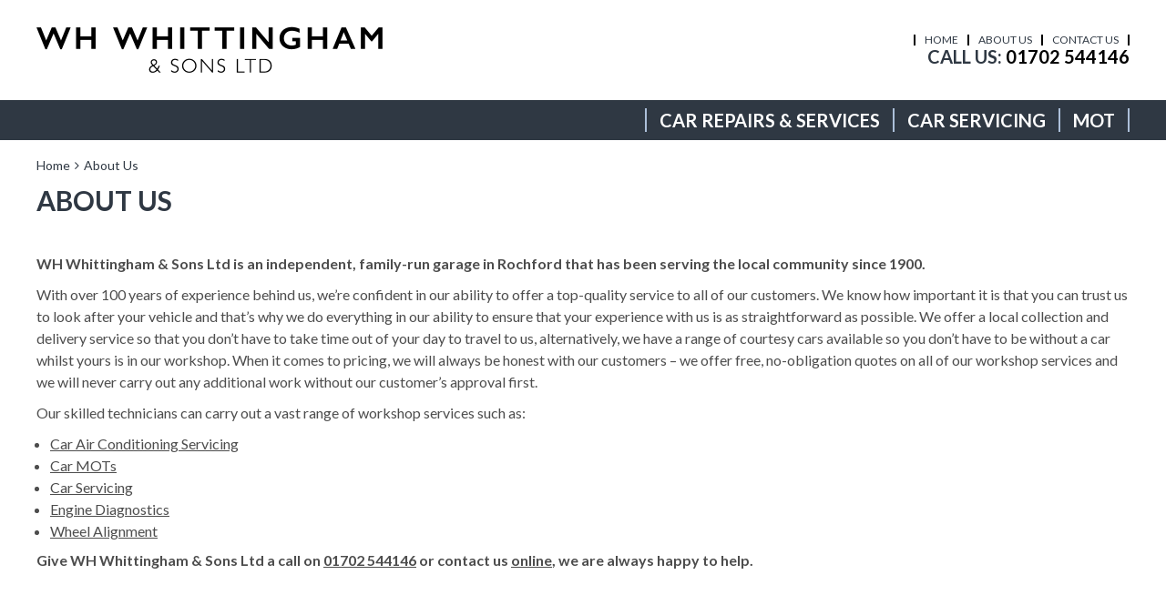

--- FILE ---
content_type: text/html; charset=UTF-8
request_url: https://whittinghamsgarage.co.uk/about-us/
body_size: 12181
content:
<!DOCTYPE html><html lang="en-GB" class="no-js"><head><meta charset="UTF-8"><link rel="preconnect" href="https://fonts.gstatic.com/" crossorigin /><script>WebFontConfig={google:{families:["Lato:300italic,400italic,500italic,600italic,700italic,300,400,500,600,700"]}};if ( typeof WebFont === "object" && typeof WebFont.load === "function" ) { WebFont.load( WebFontConfig ); }</script><script data-optimized="1" src="https://whittinghamsgarage.co.uk/wp-content/plugins/litespeed-cache/assets/js/webfontloader.min.js"></script> <meta http-equiv="X-UA-Compatible" content="IE=edge"><meta name="viewport" content="width=device-width, initial-scale=1"><link rel="profile" href="https://gmpg.org/xfn/11"><link rel="pingback" href="https://whittinghamsgarage.co.uk/xmlrpc.php"><link rel="preload" href="https://whittinghamsgarage.co.uk/wp-content/themes/gsuk-2.0/lib/includes/css-style-options.php?ver=1.0" as="style"><link rel="preload" href="https://gs-site-cdn.co.uk/wp-content/uploads/sites/323/2021/11/WH-Whittingham-and-Sons-Ltd-Logo-01.png" as="image"> <script>window.privacyPolicyUrl = 'https://whittinghamsgarage.co.uk/wp-content/themes/gsuk-2.0/lib/assets/docs/privacy-policy.pdf';
							window.cookiePolicyUrl = 'https://whittinghamsgarage.co.uk/wp-content/themes/gsuk-2.0/lib/assets/docs/cookies-policy.pdf';</script> <script>const GSO_SITE_URL = 'https://whittinghamsgarage.co.uk';
		const PATH = 'about-us';</script> <title>About Us &#8211; WH Whittingham &amp; Sons Ltd</title><meta name='robots' content='max-image-preview:large' /><style>img:is([sizes="auto" i], [sizes^="auto," i]) { contain-intrinsic-size: 3000px 1500px }</style><link rel='dns-prefetch' href='//fonts.googleapis.com' /><link rel='stylesheet' id='font-awesome-css' href='https://whittinghamsgarage.co.uk/wp-content/themes/gsuk-2.0/lib/assets/font-awesome/font-awesome.min.css?ver=6.7.4' type='text/css' media="print" onload="this.media='all'" /><link rel='stylesheet' id='dynamic-css' href='https://whittinghamsgarage.co.uk/wp-content/themes/gsuk-2.0/lib/includes/css-style-options.php?ver=1.0' type='text/css' media='all' /><style id='classic-theme-styles-inline-css' type='text/css'>/*! This file is auto-generated */
.wp-block-button__link{color:#fff;background-color:#32373c;border-radius:9999px;box-shadow:none;text-decoration:none;padding:calc(.667em + 2px) calc(1.333em + 2px);font-size:1.125em}.wp-block-file__button{background:#32373c;color:#fff;text-decoration:none}</style><link rel='stylesheet' id='cff_carousel_css-css' href='https://whittinghamsgarage.co.uk/wp-content/cache/autoptimize/323/css/autoptimize_single_dcdae2089a2499c0489dd03d80865880.css?ver=1.2.2' type='text/css' media="print" onload="this.media='all'" /><link rel='stylesheet' id='cff-css' href='https://whittinghamsgarage.co.uk/wp-content/cache/autoptimize/323/css/autoptimize_single_72a2d6be3fae9d50af60cf6a0db7bb78.css?ver=999' type='text/css' media="print" onload="this.media='all'" /><link rel='stylesheet' id='brb-public-main-css-css' href='https://whittinghamsgarage.co.uk/wp-content/cache/autoptimize/323/css/autoptimize_single_1d660267d22b1e0de71698d63b94f0c9.css?ver=1.9.2' type='text/css' media="print" onload="this.media='all'" /><style id='akismet-widget-style-inline-css' type='text/css'>.a-stats {
				--akismet-color-mid-green: #357b49;
				--akismet-color-white: #fff;
				--akismet-color-light-grey: #f6f7f7;

				max-width: 350px;
				width: auto;
			}

			.a-stats * {
				all: unset;
				box-sizing: border-box;
			}

			.a-stats strong {
				font-weight: 600;
			}

			.a-stats a.a-stats__link,
			.a-stats a.a-stats__link:visited,
			.a-stats a.a-stats__link:active {
				background: var(--akismet-color-mid-green);
				border: none;
				box-shadow: none;
				border-radius: 8px;
				color: var(--akismet-color-white);
				cursor: pointer;
				display: block;
				font-family: -apple-system, BlinkMacSystemFont, 'Segoe UI', 'Roboto', 'Oxygen-Sans', 'Ubuntu', 'Cantarell', 'Helvetica Neue', sans-serif;
				font-weight: 500;
				padding: 12px;
				text-align: center;
				text-decoration: none;
				transition: all 0.2s ease;
			}

			/* Extra specificity to deal with TwentyTwentyOne focus style */
			.widget .a-stats a.a-stats__link:focus {
				background: var(--akismet-color-mid-green);
				color: var(--akismet-color-white);
				text-decoration: none;
			}

			.a-stats a.a-stats__link:hover {
				filter: brightness(110%);
				box-shadow: 0 4px 12px rgba(0, 0, 0, 0.06), 0 0 2px rgba(0, 0, 0, 0.16);
			}

			.a-stats .count {
				color: var(--akismet-color-white);
				display: block;
				font-size: 1.5em;
				line-height: 1.4;
				padding: 0 13px;
				white-space: nowrap;
			}</style> <script type="text/javascript" src="https://whittinghamsgarage.co.uk/wp-includes/js/jquery/jquery.min.js?ver=3.7.1" id="jquery-core-js"></script> <link rel="https://api.w.org/" href="https://whittinghamsgarage.co.uk/wp-json/" /><link rel="alternate" title="JSON" type="application/json" href="https://whittinghamsgarage.co.uk/wp-json/wp/v2/pages/29" /><link rel="EditURI" type="application/rsd+xml" title="RSD" href="https://whittinghamsgarage.co.uk/xmlrpc.php?rsd" /><meta name="generator" content="WordPress 6.7.4" /><link rel="canonical" href="https://whittinghamsgarage.co.uk/about-us/" /><link rel='shortlink' href='https://whittinghamsgarage.co.uk/?p=29' /><link rel="alternate" title="oEmbed (JSON)" type="application/json+oembed" href="https://whittinghamsgarage.co.uk/wp-json/oembed/1.0/embed?url=https%3A%2F%2Fwhittinghamsgarage.co.uk%2Fabout-us%2F" /><link rel="alternate" title="oEmbed (XML)" type="text/xml+oembed" href="https://whittinghamsgarage.co.uk/wp-json/oembed/1.0/embed?url=https%3A%2F%2Fwhittinghamsgarage.co.uk%2Fabout-us%2F&#038;format=xml" />
 <script type="text/javascript">var cffsiteurl = "https://whittinghamsgarage.co.uk/wp-content/plugins";
var cffajaxurl = "https://whittinghamsgarage.co.uk/wp-admin/admin-ajax.php";
var cffmetatrans = "false";

var cfflinkhashtags = "true";</script> <link rel="icon" href="https://gs-site-cdn.co.uk/wp-content/uploads/sites/323/2021/11/cropped-WH-Whittingham-and-Sons-Ltd-Favicon-32x32.png" sizes="32x32" /><link rel="icon" href="https://gs-site-cdn.co.uk/wp-content/uploads/sites/323/2021/11/cropped-WH-Whittingham-and-Sons-Ltd-Favicon-192x192.png" sizes="192x192" /><link rel="apple-touch-icon" href="https://gs-site-cdn.co.uk/wp-content/uploads/sites/323/2021/11/cropped-WH-Whittingham-and-Sons-Ltd-Favicon-180x180.png" /><meta name="msapplication-TileImage" content="https://gs-site-cdn.co.uk/wp-content/uploads/sites/323/2021/11/cropped-WH-Whittingham-and-Sons-Ltd-Favicon-270x270.png" /> <script data-category="analytics">var js_golden_solution_site_id=0;try{js_golden_solution_site_id='GLD-323';var use_gs_site_id=js_golden_solution_site_id;console.log('js_golden_solution_site_id:'+js_golden_solution_site_id)}catch(err){console.log('Trying to write the js_golden_solution_site_id to a global var:'+err)}
var js_legacy_solution_site_id=0;try{js_legacy_solution_site_id='gid:442';var use_gs_site_id=js_legacy_solution_site_id
console.log('js_legacy_solution_site_id:'+js_legacy_solution_site_id)}catch(err){console.log('Trying to write the js_legacy_solution_site_id to a global var:'+err)}</script>  <script async src="https://www.googletagmanager.com/gtag/js?id=UA-16184776-1"></script> <script>window.dataLayer = window.dataLayer || [];
  function gtag(){dataLayer.push(arguments);}
  gtag('js', new Date());

  gtag('config', 'UA-16184776-1');</script> <script data-category="analytics">try{gtag('config','G-S43PNF6BNE',{'page_path':'/whittinghamsgarage.co.uk','page_title':'WH Whittingham &amp; Sons Ltd','anonymize_ip':!0})}catch(err){console.log('Trying to log global gs stats:'+err)}</script><link media="all" href="https://whittinghamsgarage.co.uk/wp-content/cache/autoptimize/323/css/autoptimize_35b9e8a19eab766e840f5e42144b386c.css" rel="stylesheet"><style media="print">/**
 * All of the CSS for your public-facing functionality should be
 * included in this file.
 */</style></head><body class="page-template-default page page-id-29 text-sm md:text-base w-screen"><div id="cookieconsent" class="fixed bottom-0 w-screen z-[9999] text-base leading-6"></div>
 <script async defer type="text/plain" data-category="analytics" src="https://www.googletagmanager.com/gtag/js?id=G-QY2GN8FGT3"></script> <script data-category="analytics">window.dataLayer = window.dataLayer || [];

			function gtag() {
				dataLayer.push(arguments);
			}
			gtag('js', new Date());
			gtag('config', 'G-QY2GN8FGT3', {
				'anonymize_ip': true
			});</script> <div id="page-wrap"><div class="wrapper"><div class="top-bar main-menu-block header-right hidden lg:block"><div class="top-bar-inner" ><div class="xl:container px-4 xl:px-0"><div class="pt-[15px] pb-2.5"><div class="grid grid-cols-12 gap-4 logo-bar h-20"><div class="logo col-span-5 flex items-center">
<a href="https://whittinghamsgarage.co.uk/">
<img class="h-full max-h-20" data-no-lazy="1" src="https://gs-site-cdn.co.uk/wp-content/uploads/sites/323/2021/11/WH-Whittingham-and-Sons-Ltd-Logo-01.png" alt="">
</a></div><div class="col-span-7 flex flex-col justify-center gap-3"><nav class="top-nav"><div class="menu-top-menu-container"><ul id="menu-top-menu" class="flex justify-end"><li id="menu-item-1040" class="menu-item menu-item-type-post_type menu-item-object-page menu-item-home menu-item-1040 px-2.5 font-medium leading-none text-xs"><a href="https://whittinghamsgarage.co.uk/">Home</a></li><li id="menu-item-1041" class="menu-item menu-item-type-post_type menu-item-object-page current-menu-item page_item page-item-29 current_page_item menu-item-1041 px-2.5 font-medium leading-none text-xs"><a href="https://whittinghamsgarage.co.uk/about-us/" aria-current="page">About Us</a></li><li id="menu-item-1043" class="menu-item menu-item-type-post_type menu-item-object-page menu-item-1043 px-2.5 font-medium leading-none text-xs"><a href="https://whittinghamsgarage.co.uk/contact-us/">Contact Us</a></li></ul></div></nav><div class="call-wrap call flex gap-6 justify-end items-center">
<a href="tel:01702544146" class="mt-0.5 text-xl leading-none font-bold no-underline hidden md:block">
<span class="color-call-us-title">Call Us:</span>
01702 544146        </a></div></div></div></div></div></div></div><div class="top-bar scrolled-menu header-right top-0 hidden z-[10000] fixed fixed-header-wrapper h-[70px] w-full"><div class="top-bar-inner h-full"><div class="container hidden lg:block h-full"><div class="flex justify-between items-center h-full"><div class="logo">
<a href="https://whittinghamsgarage.co.uk/">
<img class="h-full max-h-16" data-no-lazy="1" src="https://gs-site-cdn.co.uk/wp-content/uploads/sites/323/2021/11/WH-Whittingham-and-Sons-Ltd-Logo-01.png" alt="" >
</a></div><div><div class="call-wrap call flex justify-end items-center">
<a href="tel:01702544146" class="text-xl font-bold no-underline hidden md:block">
<span class="color-call-us-title">Call Us:</span>
01702 544146        </a></div></div></div></div><div class="px-4 block lg:hidden h-full"><div class="header-wrap flex justify-between items-center h-full">
<a href="https://whittinghamsgarage.co.uk/" class="mobile-logo pr-4 inline-block">
<img class="max-h-16" data-no-lazy="1" src="https://gs-site-cdn.co.uk/wp-content/uploads/sites/323/2021/11/WH-Whittingham-and-Sons-Ltd-Logo-01.png" alt="">
</a><div class="flex gap-2 h-full justify-center items-center"><div class="call"><div class="call-wrap call hidden md:inline-block pr-2">
<a href="tel:01702544146" class="text-xl font-bold no-underline">
<span class="color-call-us-title">Call Us: </span>
01702 544146                                </a></div>
<a href="tel:01702544146" class="mobile-call w-7 h-7 text-center font-bold text-xl no-underline inline-block md:hidden">
<i class="fa fa-phone" aria-hidden="true"></i>
</a></div><div class="header">
<a href="#menu" class="fixed-bars w-7 h-7 text-center font-bold text-xl no-underline inline-block"><i class="fa fa-bars" aria-hidden="true"></i></a></div></div></div></div></div></div><div class="block main-menu-block lg:hidden fixed-header-wrapper "><div class="fixed-header-wrapper-inner"><div class="px-4"><div class="header-wrap flex justify-between items-center h-[75px]">
<a href="https://whittinghamsgarage.co.uk/" class="mobile-logo pr-4 inline-block">
<img class="max-h-16" data-no-lazy="1" src="https://gs-site-cdn.co.uk/wp-content/uploads/sites/323/2021/11/WH-Whittingham-and-Sons-Ltd-Logo-01.png" alt="">
</a><div class="flex gap-2"><div class="call"><div class="call-wrap call hidden md:inline-block pr-2">
<a href="tel:01702544146" class="text-xl font-bold no-underline">
<span class="color-call-us-title">Call Us: </span>
01702 544146                                </a></div>
<a href="tel:01702544146" class="mobile-call w-7 h-7 text-center font-bold text-xl no-underline inline-block md:hidden">
<svg xmlns="http://www.w3.org/2000/svg" xml:space="preserve" viewBox="0 0 64 64"><path d="M41 24.8c-2.6-2.6-4.9-4.2-.3-9.9 4.7-5.8 7.7-1.4 10.2 1.2 2.9 2.9.1 13.8-10.6 24.4S18.9 53.9 15.9 50.9c-2.5-2.5-6.8-5.5-1.2-10.1 5.8-4.6 7.4-2.3 9.9.3 1.8 1.8 6.4-2 10.3-6 4.1-3.9 7.9-8.5 6.1-10.3"/></svg>                            </a></div><div class="header">
<a href="#menu" class="fixed-bars w-7 h-7 text-center font-bold text-xl no-underline inline-block">
<svg xmlns="http://www.w3.org/2000/svg" xml:space="preserve" viewBox="0 0 64 64"><path d="M14.9 47.3c-2.2 0-3.9-1.7-3.9-3.9s1.7-3.9 3.9-3.9h34.3c2.1 0 3.9 1.8 3.9 3.9s-1.8 3.9-3.9 3.9zm0-11.4c-2.2 0-3.9-1.7-3.9-3.9s1.7-3.9 3.9-3.9h34.3c2.1 0 3.9 1.8 3.9 3.9s-1.8 3.9-3.9 3.9zm0-11.5c-2.2 0-3.9-1.7-3.9-3.9s1.7-3.9 3.9-3.9h34.3c2.1 0 3.9 1.8 3.9 3.9s-1.8 3.9-3.9 3.9z"/></svg>                        </a></div></div></div><div id="menu-wrapper" class="hidden"><nav id="menu" class="menu-mobile-menu-container"><ul id="menu-mobile-menu" class=""><li id='menu-item-1111'  class="menu-item menu-item-type-post_type menu-item-object-page menu-item-home"><a  href="https://whittinghamsgarage.co.uk/">Home</a></li><li id='menu-item-1112'  class="menu-item menu-item-type-post_type menu-item-object-page current-menu-item page_item page-item-29 current_page_item"><a  href="https://whittinghamsgarage.co.uk/about-us/">About Us</a></li><li><span><strong>Car Repairs &amp; Services</strong> </span><ul><li id='menu-item-1351'  class="menu-item menu-item-type-post_type menu-item-object-services"><a  href="https://whittinghamsgarage.co.uk/services/car-air-conditioning/">Car Air Conditioning</a></li><li id='menu-item-1352'  class="menu-item menu-item-type-post_type menu-item-object-services"><a  href="https://whittinghamsgarage.co.uk/services/car-batteries/">Car Batteries</a></li><li id='menu-item-1354'  class="menu-item menu-item-type-post_type menu-item-object-services"><a  href="https://whittinghamsgarage.co.uk/services/car-brakes/">Car Brakes</a></li><li id='menu-item-1360'  class="menu-item menu-item-type-post_type menu-item-object-services"><a  href="https://whittinghamsgarage.co.uk/services/car-repairs/">Car Repairs</a></li><li id='menu-item-1362'  class="menu-item menu-item-type-post_type menu-item-object-services"><a  href="https://whittinghamsgarage.co.uk/services/car-servicing/">Car Servicing</a></li><li id='menu-item-1371'  class="menu-item menu-item-type-post_type menu-item-object-services"><a  href="https://whittinghamsgarage.co.uk/services/clutch-replacement/">Clutch Replacement</a></li><li id='menu-item-1381'  class="menu-item menu-item-type-post_type menu-item-object-services"><a  href="https://whittinghamsgarage.co.uk/services/engine-diagnostics/">Engine Diagnostics</a></li><li id='menu-item-1391'  class="menu-item menu-item-type-post_type menu-item-object-services"><a  href="https://whittinghamsgarage.co.uk/services/mechanical-repairs/">Mechanical Repairs</a></li><li id='menu-item-1393'  class="menu-item menu-item-type-post_type menu-item-object-services"><a  href="https://whittinghamsgarage.co.uk/services/mot/">MOT</a></li><li id='menu-item-1401'  class="menu-item menu-item-type-post_type menu-item-object-services"><a  href="https://whittinghamsgarage.co.uk/services/wheel-alignment/">Wheel Alignment</a></li><li id='menu-item-1402'  class="menu-item menu-item-type-post_type menu-item-object-services"><a  href="https://whittinghamsgarage.co.uk/services/wheel-balancing/">Wheel Balancing</a></li><li id='menu-item-1095'  class="menu-item menu-item-type-post_type_archive menu-item-object-services"><a  href="https://whittinghamsgarage.co.uk/services/">All Car Repairs &amp; Services&#8230;</a></li></ul></li><li id='menu-item-1113'  class="menu-item menu-item-type-post_type menu-item-object-page"><a  href="https://whittinghamsgarage.co.uk/contact-us/">Contact Us</a></li></ul></nav></div></div></div></div><style>.mm-navbars--bottom {
                display: none;
            }</style> <script>const loadMMenu = () => {
        if(typeof Mmenu === 'undefined') {
            setTimeout(() => {
                loadMMenu();
            }, 100);
            return;
        }

        new Mmenu("#menu", {
            offCanvas: {
                position: 'right',
            },
            navbars: [
                {
                    "position": "bottom",
                    "content": [
                                            ]
                }
               ]
        }, {
            offCanvas: {
                page: {
                    selector: "#page-wrap > .wrapper",
                },
            }
        });
    }

    if (document.readyState === 'complete') {
        loadMMenu();
    } else {
        window.addEventListener('load', loadMMenu);
    }</script> <nav class="hidden lg:block navigation nav-that-scrolls two"><div class="xl:container h-11 flex items-center justify-end px-4 xl:px-0"><div class="navigation"><ul id="menu-primary" class="flex justify-end"><li id="menu-item-1045" class="menu-item menu-item-type-post_type_archive menu-item-object-services menu-item-1045 py-2 inline-block font-bold leading-4 text-lg"><a href="https://whittinghamsgarage.co.uk/services/" class="w-full block px-3.5 font-bold cursor-pointer py-[5px]">Car Repairs &amp; Services</a></li><li id="menu-item-4219" class="menu-item menu-item-type-post_type menu-item-object-services menu-item-4219 py-2 inline-block font-bold leading-4 text-lg"><a href="https://whittinghamsgarage.co.uk/services/car-servicing/" class="w-full block px-3.5 font-bold cursor-pointer py-[5px]">Car Servicing</a></li><li id="menu-item-4220" class="menu-item menu-item-type-post_type menu-item-object-services menu-item-4220 py-2 inline-block font-bold leading-4 text-lg"><a href="https://whittinghamsgarage.co.uk/services/mot/" class="w-full block px-3.5 font-bold cursor-pointer py-[5px]">MOT</a></li></ul></div></div></nav><div class="px-4 xl:px-0 xl:container subpage inner-page flexible-wrap"><div class="w-full overflow-auto clear-both mt-4 mb-2"><div role="navigation" aria-label="Breadcrumbs" class="breadcrumb-trail breadcrumbs w-full" itemprop="breadcrumb"><ul class="trail-items" itemscope itemtype="http://schema.org/BreadcrumbList"><meta name="numberOfItems" content="2" /><meta name="itemListOrder" content="Ascending" /><li itemprop="itemListElement" itemscope itemtype="http://schema.org/ListItem" class="trail-item trail-begin"><a href="https://whittinghamsgarage.co.uk/" rel="home" itemprop="item"><span itemprop="name">Home</span></a><meta itemprop="position" content="1" /></li><li itemprop="itemListElement" itemscope itemtype="http://schema.org/ListItem" class="trail-item trail-end"><a href="https://whittinghamsgarage.co.uk/about-us/" itemprop="item"><span itemprop="name">About Us</span></a><meta itemprop="position" content="2" /></li></ul></div><div class="clear-both"></div></div><div class="row"><h1 class="heading title w-full">About Us</h1></div><div class="module grid gap-4 mt-4 md:mt-8  grid-cols-1 text-module mn1"><div class="lg:col-span-9 inner-text"><p><strong>WH Whittingham & Sons Ltd is an independent, family-run garage in Rochford that has been serving the local community since 1900.</strong></p><p>With over 100 years of experience behind us, we&#8217;re confident in our ability to offer a top-quality service to all of our customers. We know how important it is that you can trust us to look after your vehicle and that&#8217;s why we do everything in our ability to ensure that your experience with us is as straightforward as possible. We offer a local collection and delivery service so that you don&#8217;t have to take time out of your day to travel to us, alternatively, we have a range of courtesy cars available so you don&#8217;t have to be without a car whilst yours is in our workshop. When it comes to pricing, we will always be honest with our customers &#8211; we offer free, no-obligation quotes on all of our workshop services and we will never carry out any additional work without our customer&#8217;s approval first.</p><p>Our skilled technicians can carry out a vast range of workshop services such as:</p><ul><li><a href="https://whittinghamsgarage.co.uk/services/car-air-conditioning/">Car Air Conditioning Servicing</a></li><li><a href="https://whittinghamsgarage.co.uk/services/mot/">Car MOTs</a></li><li><a href="https://whittinghamsgarage.co.uk/services/car-servicing/">Car Servicing</a></li><li><a href="https://whittinghamsgarage.co.uk/services/engine-diagnostics/">Engine Diagnostics</a></li><li><a href="https://whittinghamsgarage.co.uk/services/wheel-alignment/">Wheel Alignment</a></li></ul><p><strong>Give WH Whittingham & Sons Ltd a call on <a href="tel:01702 544146">01702 544146</a> or contact us <a href="https://whittinghamsgarage.co.uk/contact-us/">online</a>, we are always happy to help.</strong></p></div></div><div class="mt-4 md:mt-8 module section "><div class="section-inner p-4 lg:p-8"><div class="find-us find-us-wrapper grid gap-4 grid-cols-1 0"><div class="flex flex-col gap-4 sm:grid grid-cols-2 lg:grid-cols-3"><h3 class="col-span-2 lg:col-span-3 text-2xl font-bold !mb-1 !lg:mb-2">Our Location</h3><div class="location">
<address class="not-italic"><h4 class="text-xl !mt-0 !mb-1 !lg:mb-2">Find Us</h4><div itemscope="" itemtype="http://schema.org/PostalAddress"><p>
<span itemprop="streetAddress">WH Whittingham and Sons Ltd</span><br>									<span itemprop="streetAddress">84-86 West Street</span><br>									<span itemprop="addressLocality">Rochford</span><br />									<span itemprop="addressRegion">Essex</span><br />									<span itemprop="postalCode">SS4 1AS</span><br>																		<a class="no-underline" href="tel:01702544146" class="number"> 01702 544146</a></p></div>
<a class="btn mt-2" href="https://goo.gl/maps/aBMrAqJPVQoyiprt6" target="_blank">Get Directions &raquo;</a>
</address></div><div class="map">
<iframe class="w-full" height="260" style="border:0" loading="lazy" allowfullscreen src="https://www.google.com/maps/embed/v1/place?key=AIzaSyAYc_SFnxuqLLHfBzt0ud9335BCXYmA5zY&q=WH+Whittingham+%26amp%3B+Sons+Ltd+WH+Whittingham+and+Sons+Ltd+84-86+West+Street+Rochford+Essex+SS4+1AS">
</iframe></div><div class="opening-hours col-span-2 lg:col-span-1 md:pl-2 lg:pl-20"><h4 class="text-xl !mb-1 !lg:mb-2 !mt-0 lg:text-right">
Opening Times</h4><table class="w-full timetable"><tbody><tr><th class="text-left py-0.5">
Monday</th><td class="text-right py-0.5">
07:00 - 18:00<meta itemprop="openingHours" content="Mo 07:00-18:00" /></td></tr><tr><th class="text-left py-0.5">
Tuesday</th><td class="text-right py-0.5">
07:00 - 18:00<meta itemprop="openingHours" content="Tu 07:00-18:00" /></td></tr><tr><th class="text-left py-0.5">
Wednesday</th><td class="text-right py-0.5">
07:00 - 18:00<meta itemprop="openingHours" content="We 07:00-18:00" /></td></tr><tr><th class="text-left py-0.5">
Thursday</th><td class="text-right py-0.5">
07:00 - 18:00<meta itemprop="openingHours" content="Th 07:00-18:00" /></td></tr><tr><th class="text-left py-0.5">
Friday</th><td class="text-right py-0.5">
07:00 - 18:00<meta itemprop="openingHours" content="Fr 07:00-18:00" /></td></tr><tr><th class="text-left py-0.5">
Saturday</th><td class="text-right py-0.5">
Closed</td></tr><tr><th class="text-left py-0.5">
Sunday</th><td class="text-right py-0.5">
Closed</td></tr></tbody></table></div></div></div></div></div></div><div class="sponsor-wrapper mt-4 md:mt-8 overflow-hidden h-[75px]"><div class="px-4 py-4 xl:px-0 xl:container"><div class="sponsor sponsor-glider overflow-hidden flex gap-4"><div><div class="flex justify-center h-full items-center">
<noscript><img class="pr-4" style="max-height:50px;max-width: 150px" src="https://gs-site-cdn.co.uk/wp-content/uploads/sites/323/2021/05/Approved-Garages-Logo-T-Strip-137x50.png" alt="" /></noscript><img class="lazyload pr-4" style="max-height:50px;max-width: 150px" src='data:image/svg+xml,%3Csvg%20xmlns=%22http://www.w3.org/2000/svg%22%20viewBox=%220%200%20210%20140%22%3E%3C/svg%3E' data-src="https://gs-site-cdn.co.uk/wp-content/uploads/sites/323/2021/05/Approved-Garages-Logo-T-Strip-137x50.png" alt="" /></div></div><div><div class="flex justify-center h-full items-center">
<noscript><img class="pr-4" style="max-height:50px;max-width: 150px" src="https://gs-site-cdn.co.uk/wp-content/uploads/sites/323/2021/05/AutoCare-Logo-T-Strip-174x50.png" alt="" /></noscript><img class="lazyload pr-4" style="max-height:50px;max-width: 150px" src='data:image/svg+xml,%3Csvg%20xmlns=%22http://www.w3.org/2000/svg%22%20viewBox=%220%200%20210%20140%22%3E%3C/svg%3E' data-src="https://gs-site-cdn.co.uk/wp-content/uploads/sites/323/2021/05/AutoCare-Logo-T-Strip-174x50.png" alt="" /></div></div><div><div class="flex justify-center h-full items-center">
<noscript><img class="pr-4" style="max-height:50px;max-width: 150px" src="https://gs-site-cdn.co.uk/wp-content/uploads/sites/323/2021/05/Driver-Vehicle-Standards-Agency-Logo-T-Strip-73x50.png" alt="" /></noscript><img class="lazyload pr-4" style="max-height:50px;max-width: 150px" src='data:image/svg+xml,%3Csvg%20xmlns=%22http://www.w3.org/2000/svg%22%20viewBox=%220%200%20210%20140%22%3E%3C/svg%3E' data-src="https://gs-site-cdn.co.uk/wp-content/uploads/sites/323/2021/05/Driver-Vehicle-Standards-Agency-Logo-T-Strip-73x50.png" alt="" /></div></div><div><div class="flex justify-center h-full items-center">
<noscript><img class="pr-4" style="max-height:50px;max-width: 150px" src="https://gs-site-cdn.co.uk/wp-content/uploads/sites/323/2021/05/IMI-Logo-T-Strip-177x50.png" alt="" /></noscript><img class="lazyload pr-4" style="max-height:50px;max-width: 150px" src='data:image/svg+xml,%3Csvg%20xmlns=%22http://www.w3.org/2000/svg%22%20viewBox=%220%200%20210%20140%22%3E%3C/svg%3E' data-src="https://gs-site-cdn.co.uk/wp-content/uploads/sites/323/2021/05/IMI-Logo-T-Strip-177x50.png" alt="" /></div></div><div><div class="flex justify-center h-full items-center">
<noscript><img class="pr-4" style="max-height:50px;max-width: 150px" src="https://gs-site-cdn.co.uk/wp-content/uploads/sites/323/2021/05/RMI-Logo-T-Strip-172x50.png" alt="" /></noscript><img class="lazyload pr-4" style="max-height:50px;max-width: 150px" src='data:image/svg+xml,%3Csvg%20xmlns=%22http://www.w3.org/2000/svg%22%20viewBox=%220%200%20210%20140%22%3E%3C/svg%3E' data-src="https://gs-site-cdn.co.uk/wp-content/uploads/sites/323/2021/05/RMI-Logo-T-Strip-172x50.png" alt="" /></div></div><div><div class="flex justify-center h-full items-center">
<noscript><img class="pr-4" style="max-height:50px;max-width: 150px" src="https://gs-site-cdn.co.uk/wp-content/uploads/sites/323/2021/05/Trust-My-Garage-Logo-Strip-41x50.png" alt="" /></noscript><img class="lazyload pr-4" style="max-height:50px;max-width: 150px" src='data:image/svg+xml,%3Csvg%20xmlns=%22http://www.w3.org/2000/svg%22%20viewBox=%220%200%20210%20140%22%3E%3C/svg%3E' data-src="https://gs-site-cdn.co.uk/wp-content/uploads/sites/323/2021/05/Trust-My-Garage-Logo-Strip-41x50.png" alt="" /></div></div></div></div></div><div class="footer-wrapper"><div class="footer-wrapper-inner"><div class="px-4 xl:px-0 xl:container"><div class="footer py-6 grid lg:grid-cols-4 md:grid-cols-2 grid-cols-1"><div class="links"><div class="footer-menu-wrap"><div id="nav_menu-2" class="widget widget_nav_menu"><h5 class="text-xl mb-4 font-bold">Useful Links</h5><div class="menu-useful-links-container"><ul id="menu-useful-links" class="menu"><li id="menu-item-1672" class="menu-item menu-item-type-post_type menu-item-object-page menu-item-home menu-item-1672"><a href="https://whittinghamsgarage.co.uk/">Home</a></li><li id="menu-item-51" class="menu-item menu-item-type-post_type menu-item-object-page current-menu-item page_item page-item-29 current_page_item menu-item-51"><a href="https://whittinghamsgarage.co.uk/about-us/" aria-current="page">About Us</a></li><li id="menu-item-53" class="menu-item menu-item-type-post_type menu-item-object-page menu-item-53"><a href="https://whittinghamsgarage.co.uk/contact-us/">Contact Us</a></li></ul></div></div><ul class="menu terms-menu"><li class="menu-item"><a href="https://whittinghamsgarage.co.uk/wp-content/themes/gsuk-2.0/lib/assets/docs/privacy-policy.pdf" target="_blank">Privacy Policy</a></li><li class="menu-item"><a href="https://whittinghamsgarage.co.uk/wp-content/themes/gsuk-2.0/lib/assets/docs/cookies-policy.pdf" target="_blank">Cookie Policy</a></li></ul></div></div><div class="repairs col-span-2"><div class="footer-menu-wrap"><div id="nav_menu-4" class="widget widget_nav_menu"><h5 class="text-xl mb-4 font-bold">Car Repairs &#038; Services</h5><div class="menu-car-repairs-services-container"><ul id="menu-car-repairs-services" class="menu"><li id="menu-item-3018" class="menu-item menu-item-type-post_type menu-item-object-services menu-item-3018"><a href="https://whittinghamsgarage.co.uk/services/cambelts/">Cambelts</a></li><li id="menu-item-3020" class="menu-item menu-item-type-post_type menu-item-object-services menu-item-3020"><a href="https://whittinghamsgarage.co.uk/services/car-air-conditioning/">Car Air Conditioning</a></li><li id="menu-item-3021" class="menu-item menu-item-type-post_type menu-item-object-services menu-item-3021"><a href="https://whittinghamsgarage.co.uk/services/car-batteries/">Car Batteries</a></li><li id="menu-item-3023" class="menu-item menu-item-type-post_type menu-item-object-services menu-item-3023"><a href="https://whittinghamsgarage.co.uk/services/car-brakes/">Car Brakes</a></li><li id="menu-item-3026" class="menu-item menu-item-type-post_type menu-item-object-services menu-item-3026"><a href="https://whittinghamsgarage.co.uk/services/car-exhausts/">Car Exhausts</a></li><li id="menu-item-3030" class="menu-item menu-item-type-post_type menu-item-object-services menu-item-3030"><a href="https://whittinghamsgarage.co.uk/services/car-repairs/">Car Repairs</a></li><li id="menu-item-3031" class="menu-item menu-item-type-post_type menu-item-object-services menu-item-3031"><a href="https://whittinghamsgarage.co.uk/services/car-safety-checks/">Car Safety Checks</a></li><li id="menu-item-3032" class="menu-item menu-item-type-post_type menu-item-object-services menu-item-3032"><a href="https://whittinghamsgarage.co.uk/services/car-servicing/">Car Servicing</a></li><li id="menu-item-3033" class="menu-item menu-item-type-post_type menu-item-object-services menu-item-3033"><a href="https://whittinghamsgarage.co.uk/services/car-tyres/">Car Tyres</a></li><li id="menu-item-3042" class="menu-item menu-item-type-post_type menu-item-object-services menu-item-3042"><a href="https://whittinghamsgarage.co.uk/services/clutch-replacement/">Clutch Replacement</a></li><li id="menu-item-3044" class="menu-item menu-item-type-post_type menu-item-object-services menu-item-3044"><a href="https://whittinghamsgarage.co.uk/services/courtesy-car/">Courtesy Car</a></li><li id="menu-item-3052" class="menu-item menu-item-type-post_type menu-item-object-services menu-item-3052"><a href="https://whittinghamsgarage.co.uk/services/engine-diagnostics/">Engine Diagnostics</a></li><li id="menu-item-3056" class="menu-item menu-item-type-post_type menu-item-object-services menu-item-3056"><a href="https://whittinghamsgarage.co.uk/services/fleet-maintenance/">Fleet Maintenance</a></li><li id="menu-item-3066" class="menu-item menu-item-type-post_type menu-item-object-services menu-item-3066"><a href="https://whittinghamsgarage.co.uk/services/mot/">MOT</a></li><li id="menu-item-3073" class="menu-item menu-item-type-post_type menu-item-object-services menu-item-3073"><a href="https://whittinghamsgarage.co.uk/services/shock-absorbers/">Shock Absorbers</a></li><li id="menu-item-3080" class="menu-item menu-item-type-post_type menu-item-object-services menu-item-3080"><a href="https://whittinghamsgarage.co.uk/services/wheel-alignment/">Wheel Alignment</a></li><li id="menu-item-3081" class="menu-item menu-item-type-post_type menu-item-object-services menu-item-3081"><a href="https://whittinghamsgarage.co.uk/services/wheel-balancing/">Wheel Balancing</a></li><li id="menu-item-1014" class="menu-item menu-item-type-post_type_archive menu-item-object-services menu-item-1014"><a href="https://whittinghamsgarage.co.uk/services/">All Car Repairs &#038; Services&#8230;</a></li></ul></div></div></div></div><div class="servicing"><div class="footer-menu-wrap"><div id="media_image-2" class="widget widget_media_image"><noscript><img width="300" height="63" src="https://gs-site-cdn.co.uk/wp-content/uploads/sites/323/2021/11/WH-Whittingham-and-Sons-Ltd-Logo-02-300x63.png" class="image wp-image-4271  attachment-medium size-medium" alt="" style="max-width: 100%; height: auto;" decoding="async" srcset="https://gs-site-cdn.co.uk/wp-content/uploads/sites/323/2021/11/WH-Whittingham-and-Sons-Ltd-Logo-02-300x63.png 300w, https://gs-site-cdn.co.uk/wp-content/uploads/sites/323/2021/11/WH-Whittingham-and-Sons-Ltd-Logo-02-560x118.png 560w, https://gs-site-cdn.co.uk/wp-content/uploads/sites/323/2021/11/WH-Whittingham-and-Sons-Ltd-Logo-02-500x105.png 500w, https://gs-site-cdn.co.uk/wp-content/uploads/sites/323/2021/11/WH-Whittingham-and-Sons-Ltd-Logo-02-130x27.png 130w, https://gs-site-cdn.co.uk/wp-content/uploads/sites/323/2021/11/WH-Whittingham-and-Sons-Ltd-Logo-02-238x50.png 238w, https://gs-site-cdn.co.uk/wp-content/uploads/sites/323/2021/11/WH-Whittingham-and-Sons-Ltd-Logo-02.png 760w" sizes="(max-width: 300px) 100vw, 300px" /></noscript><img width="300" height="63" src='data:image/svg+xml,%3Csvg%20xmlns=%22http://www.w3.org/2000/svg%22%20viewBox=%220%200%20300%2063%22%3E%3C/svg%3E' data-src="https://gs-site-cdn.co.uk/wp-content/uploads/sites/323/2021/11/WH-Whittingham-and-Sons-Ltd-Logo-02-300x63.png" class="lazyload image wp-image-4271  attachment-medium size-medium" alt="" style="max-width: 100%; height: auto;" decoding="async" data-srcset="https://gs-site-cdn.co.uk/wp-content/uploads/sites/323/2021/11/WH-Whittingham-and-Sons-Ltd-Logo-02-300x63.png 300w, https://gs-site-cdn.co.uk/wp-content/uploads/sites/323/2021/11/WH-Whittingham-and-Sons-Ltd-Logo-02-560x118.png 560w, https://gs-site-cdn.co.uk/wp-content/uploads/sites/323/2021/11/WH-Whittingham-and-Sons-Ltd-Logo-02-500x105.png 500w, https://gs-site-cdn.co.uk/wp-content/uploads/sites/323/2021/11/WH-Whittingham-and-Sons-Ltd-Logo-02-130x27.png 130w, https://gs-site-cdn.co.uk/wp-content/uploads/sites/323/2021/11/WH-Whittingham-and-Sons-Ltd-Logo-02-238x50.png 238w, https://gs-site-cdn.co.uk/wp-content/uploads/sites/323/2021/11/WH-Whittingham-and-Sons-Ltd-Logo-02.png 760w" data-sizes="(max-width: 300px) 100vw, 300px" /></div></div><div class="master-card w-full flex gap-1 overflow-hidden flex-wrap pt-6 lg:mt-0">
<noscript><img   src="https://gs-site-cdn.co.uk/wp-content/themes/gsuk-2.0/lib/assets/images/card.png"  alt="" style="height:37px;width:58px"></noscript><img class="lazyload" src='data:image/svg+xml,%3Csvg%20xmlns=%22http://www.w3.org/2000/svg%22%20viewBox=%220%200%20210%20140%22%3E%3C/svg%3E' data-src="https://whittinghamsgarage.co.uk/wp-content/themes/gsuk-2.0/lib/assets/images/card.png" alt="" style="height:37px;width:58px">
<noscript><img   src="https://gs-site-cdn.co.uk/wp-content/themes/gsuk-2.0/lib/assets/images/card-2.png"  alt="" style="height:37px;width:58px"></noscript><img class="lazyload" src='data:image/svg+xml,%3Csvg%20xmlns=%22http://www.w3.org/2000/svg%22%20viewBox=%220%200%20210%20140%22%3E%3C/svg%3E' data-src="https://whittinghamsgarage.co.uk/wp-content/themes/gsuk-2.0/lib/assets/images/card-2.png" alt="" style="height:37px;width:58px">
<noscript><img   src="https://gs-site-cdn.co.uk/wp-content/themes/gsuk-2.0/lib/assets/images/card-3.png"  alt="" style="height:37px;width:58px"></noscript><img class="lazyload" src='data:image/svg+xml,%3Csvg%20xmlns=%22http://www.w3.org/2000/svg%22%20viewBox=%220%200%20210%20140%22%3E%3C/svg%3E' data-src="https://whittinghamsgarage.co.uk/wp-content/themes/gsuk-2.0/lib/assets/images/card-3.png" alt="" style="height:37px;width:58px">
<noscript><img   src="https://gs-site-cdn.co.uk/wp-content/themes/gsuk-2.0/lib/assets/images/card-4.png"  alt="" style="height:37px;width:58px"></noscript><img class="lazyload" src='data:image/svg+xml,%3Csvg%20xmlns=%22http://www.w3.org/2000/svg%22%20viewBox=%220%200%20210%20140%22%3E%3C/svg%3E' data-src="https://whittinghamsgarage.co.uk/wp-content/themes/gsuk-2.0/lib/assets/images/card-4.png" alt="" style="height:37px;width:58px"></div></div></div></div></div></div><div class="gso py-4"><div class="px-4 xl:px-0 xl:container"><div class="grid gap-2 md:flex justify-between items-center"><div class=""><p>&copy; WH Whittingham & Sons Ltd - 2025</p>
<button class="text-gray-200 text-xs pl-2.5" type="button" data-cc="show-preferencesModal">Update cookie settings</button></div><div class="grid md:flex justify-between items-center gap-2">
<a href="https://garage-services-online.co.uk/" target="_blank" class="gso-right-two">
<noscript><img   src="https://gs-site-cdn.co.uk/wp-content/themes/gsuk-2.0/lib/assets/svg/GSO-Footer-Logo.svg"  style="height:40px" alt="Garage Services Online" /></noscript><img class="lazyload" src='data:image/svg+xml,%3Csvg%20xmlns=%22http://www.w3.org/2000/svg%22%20viewBox=%220%200%20210%20140%22%3E%3C/svg%3E' data-src="https://whittinghamsgarage.co.uk/wp-content/themes/gsuk-2.0/lib/assets/svg/GSO-Footer-Logo.svg" style="height:40px" alt="Garage Services Online" />
</a></div></div></div></div></div>
<noscript><style>.lazyload{display:none;}</style></noscript><script data-noptimize="1">window.lazySizesConfig=window.lazySizesConfig||{};window.lazySizesConfig.loadMode=1;</script><script async data-noptimize="1" src='https://whittinghamsgarage.co.uk/wp-content/plugins/autoptimize/classes/external/js/lazysizes.min.js?ao_version=3.1.13'></script> <script type="application/ld+json">{"@context":"http://schema.org","@type":"AutomotiveBusiness","name":"WH Whittingham & Sons Ltd","url":"https://whittinghamsgarage.co.uk","telephone":"01702544146","image":"https://gs-site-cdn.co.uk/wp-content/uploads/sites/323/2021/11/WH-Whittingham-and-Sons-Ltd-Logo-01.png","logo":{"@type":"ImageObject","contentUrl":"https://gs-site-cdn.co.uk/wp-content/uploads/sites/323/2021/11/WH-Whittingham-and-Sons-Ltd-Logo-01.png"},"address":{"@type":"PostalAddress","streetAddress":"WH Whittingham and Sons Ltd","addressLocality":"Rochford","addressRegion":"Essex","postalCode":"SS4 1AS","addressCountry":"GB"},"geo":{"@type":"GeoCoordinates","latitude":51.58267633306979149665494333021342754364013671875,"longitude":0.70251408465716191908967402923735789954662322998046875},"areaServed":{"@type":"Place","address":{"@type":"PostalAddress","addressLocality":"Rochford"}},"openingHoursSpecification":[{"@type":"OpeningHoursSpecification","dayOfWeek":["Monday"],"opens":"07:00","closes":"18:00"},{"@type":"OpeningHoursSpecification","dayOfWeek":["Tuesday"],"opens":"07:00","closes":"18:00"},{"@type":"OpeningHoursSpecification","dayOfWeek":["Wednesday"],"opens":"07:00","closes":"18:00"},{"@type":"OpeningHoursSpecification","dayOfWeek":["Thursday"],"opens":"07:00","closes":"18:00"},{"@type":"OpeningHoursSpecification","dayOfWeek":["Friday"],"opens":"07:00","closes":"18:00"},{"@type":"OpeningHoursSpecification","dayOfWeek":["Saturday"],"opens":"00:00","closes":"00:00"},{"@type":"OpeningHoursSpecification","dayOfWeek":["Sunday"],"opens":"00:00","closes":"00:00"}],"hasOfferCatalog":{"@type":"OfferCatalog","name":"Car Services","itemListElement":[{"@type":"Offer","itemOffered":{"@type":"Service","name":"Cambelts","url":"https://whittinghamsgarage.co.uk/services/cambelts/","description":"Call 01702544146 for Cambelts servicing in Rochford and the surrounding area from WH Whittingham & Sons Ltd."}},{"@type":"Offer","itemOffered":{"@type":"Service","name":"Car Air Conditioning","url":"https://whittinghamsgarage.co.uk/services/car-air-conditioning/","description":"Call 01702544146 for Car Air Conditioning servicing in Rochford and the surrounding area from WH Whittingham & Sons Ltd."}},{"@type":"Offer","itemOffered":{"@type":"Service","name":"Car Batteries","url":"https://whittinghamsgarage.co.uk/services/car-batteries/","description":"Call 01702544146 for Car Batteries servicing in Rochford and the surrounding area from WH Whittingham & Sons Ltd."}},{"@type":"Offer","itemOffered":{"@type":"Service","name":"Car Brakes","url":"https://whittinghamsgarage.co.uk/services/car-brakes/","description":"Call 01702544146 for Car Brakes servicing in Rochford and the surrounding area from WH Whittingham & Sons Ltd."}},{"@type":"Offer","itemOffered":{"@type":"Service","name":"Car Collection &amp; Delivery","url":"https://whittinghamsgarage.co.uk/services/car-collection-delivery/","description":"Call 01702544146 for Car Collection &amp; Delivery servicing in Rochford and the surrounding area from WH Whittingham & Sons Ltd."}},{"@type":"Offer","itemOffered":{"@type":"Service","name":"Car Exhausts","url":"https://whittinghamsgarage.co.uk/services/car-exhausts/","description":"Call 01702544146 for Car Exhausts servicing in Rochford and the surrounding area from WH Whittingham & Sons Ltd."}},{"@type":"Offer","itemOffered":{"@type":"Service","name":"Car Repairs","url":"https://whittinghamsgarage.co.uk/services/car-repairs/","description":"Call 01702544146 for Car Repairs servicing in Rochford and the surrounding area from WH Whittingham & Sons Ltd."}},{"@type":"Offer","itemOffered":{"@type":"Service","name":"Car Safety Checks","url":"https://whittinghamsgarage.co.uk/services/car-safety-checks/","description":"Call 01702544146 for Car Safety Checks servicing in Rochford and the surrounding area from WH Whittingham & Sons Ltd."}},{"@type":"Offer","itemOffered":{"@type":"Service","name":"Car Servicing","url":"https://whittinghamsgarage.co.uk/services/car-servicing/","description":"Call 01702544146 for Car Servicing servicing in Rochford and the surrounding area from WH Whittingham & Sons Ltd."}},{"@type":"Offer","itemOffered":{"@type":"Service","name":"Car Tyres","url":"https://whittinghamsgarage.co.uk/services/car-tyres/","description":"Call 01702544146 for Car Tyres servicing in Rochford and the surrounding area from WH Whittingham & Sons Ltd."}},{"@type":"Offer","itemOffered":{"@type":"Service","name":"Clutch Replacement","url":"https://whittinghamsgarage.co.uk/services/clutch-replacement/","description":"Call 01702544146 for Clutch Replacement servicing in Rochford and the surrounding area from WH Whittingham & Sons Ltd."}},{"@type":"Offer","itemOffered":{"@type":"Service","name":"Courtesy Car","url":"https://whittinghamsgarage.co.uk/services/courtesy-car/","description":"Call 01702544146 for Courtesy Car servicing in Rochford and the surrounding area from WH Whittingham & Sons Ltd."}},{"@type":"Offer","itemOffered":{"@type":"Service","name":"Engine Diagnostics","url":"https://whittinghamsgarage.co.uk/services/engine-diagnostics/","description":"Call 01702544146 for Engine Diagnostics servicing in Rochford and the surrounding area from WH Whittingham & Sons Ltd."}},{"@type":"Offer","itemOffered":{"@type":"Service","name":"Engine Management","url":"https://whittinghamsgarage.co.uk/services/engine-management/","description":"Call 01702544146 for Engine Management servicing in Rochford and the surrounding area from WH Whittingham & Sons Ltd."}},{"@type":"Offer","itemOffered":{"@type":"Service","name":"Fleet Maintenance","url":"https://whittinghamsgarage.co.uk/services/fleet-maintenance/","description":"Call 01702544146 for Fleet Maintenance servicing in Rochford and the surrounding area from WH Whittingham & Sons Ltd."}},{"@type":"Offer","itemOffered":{"@type":"Service","name":"Mechanical Repairs","url":"https://whittinghamsgarage.co.uk/services/mechanical-repairs/","description":"Call 01702544146 for Mechanical Repairs servicing in Rochford and the surrounding area from WH Whittingham & Sons Ltd."}},{"@type":"Offer","itemOffered":{"@type":"Service","name":"MOT","url":"https://whittinghamsgarage.co.uk/services/mot/","description":"Call 01702544146 for MOT servicing in Rochford and the surrounding area from WH Whittingham & Sons Ltd."}},{"@type":"Offer","itemOffered":{"@type":"Service","name":"Shock Absorbers","url":"https://whittinghamsgarage.co.uk/services/shock-absorbers/","description":"Call 01702544146 for Shock Absorbers servicing in Rochford and the surrounding area from WH Whittingham & Sons Ltd."}},{"@type":"Offer","itemOffered":{"@type":"Service","name":"Wheel Alignment","url":"https://whittinghamsgarage.co.uk/services/wheel-alignment/","description":"Call 01702544146 for Wheel Alignment servicing in Rochford and the surrounding area from WH Whittingham & Sons Ltd."}},{"@type":"Offer","itemOffered":{"@type":"Service","name":"Wheel Balancing","url":"https://whittinghamsgarage.co.uk/services/wheel-balancing/","description":"Call 01702544146 for Wheel Balancing servicing in Rochford and the surrounding area from WH Whittingham & Sons Ltd."}}]}}</script> <link rel='stylesheet' href='https://whittinghamsgarage.co.uk/wp-content/cache/autoptimize/323/css/autoptimize_single_90a819b334f57871b85c51cd60278a0e.css' media="print" onload="this.media='all'" /><link rel='stylesheet' href='https://whittinghamsgarage.co.uk/wp-content/cache/autoptimize/323/css/autoptimize_single_71a44d1f57d953c8a564bf7bf4536e43.css' media="print" onload="this.media='all'" /><style>:root {
			--cc-btn-primary-color: #000000;
			--cc-bg: #4d4d4d;
			--cc-text: #e5e5e5;
			--cc-btn-primary-bg: #2f3843;
					}</style> <script type="module" defer src="https://whittinghamsgarage.co.uk/wp-content/themes/gsuk-2.0/lib/assets/js/iframemanager.js"></script> <script type="module" defer src="https://whittinghamsgarage.co.uk/wp-content/themes/gsuk-2.0/lib/assets/js/cookieconsent.js"></script> <script>function whenAvailable(name,callback){window.setTimeout(function(){if(window[name]){callback(window[name])}else{whenAvailable(name,callback)}},500)}</script> </div> <script defer src="https://whittinghamsgarage.co.uk/wp-content/cache/autoptimize/323/js/autoptimize_35734ad41c4c719f40f4e8151f36e363.js"></script><script data-no-optimize="1">!function(t,e){"object"==typeof exports&&"undefined"!=typeof module?module.exports=e():"function"==typeof define&&define.amd?define(e):(t="undefined"!=typeof globalThis?globalThis:t||self).LazyLoad=e()}(this,function(){"use strict";function e(){return(e=Object.assign||function(t){for(var e=1;e<arguments.length;e++){var n,a=arguments[e];for(n in a)Object.prototype.hasOwnProperty.call(a,n)&&(t[n]=a[n])}return t}).apply(this,arguments)}function i(t){return e({},it,t)}function o(t,e){var n,a="LazyLoad::Initialized",i=new t(e);try{n=new CustomEvent(a,{detail:{instance:i}})}catch(t){(n=document.createEvent("CustomEvent")).initCustomEvent(a,!1,!1,{instance:i})}window.dispatchEvent(n)}function l(t,e){return t.getAttribute(gt+e)}function c(t){return l(t,bt)}function s(t,e){return function(t,e,n){e=gt+e;null!==n?t.setAttribute(e,n):t.removeAttribute(e)}(t,bt,e)}function r(t){return s(t,null),0}function u(t){return null===c(t)}function d(t){return c(t)===vt}function f(t,e,n,a){t&&(void 0===a?void 0===n?t(e):t(e,n):t(e,n,a))}function _(t,e){nt?t.classList.add(e):t.className+=(t.className?" ":"")+e}function v(t,e){nt?t.classList.remove(e):t.className=t.className.replace(new RegExp("(^|\\s+)"+e+"(\\s+|$)")," ").replace(/^\s+/,"").replace(/\s+$/,"")}function g(t){return t.llTempImage}function b(t,e){!e||(e=e._observer)&&e.unobserve(t)}function p(t,e){t&&(t.loadingCount+=e)}function h(t,e){t&&(t.toLoadCount=e)}function n(t){for(var e,n=[],a=0;e=t.children[a];a+=1)"SOURCE"===e.tagName&&n.push(e);return n}function m(t,e){(t=t.parentNode)&&"PICTURE"===t.tagName&&n(t).forEach(e)}function a(t,e){n(t).forEach(e)}function E(t){return!!t[st]}function I(t){return t[st]}function y(t){return delete t[st]}function A(e,t){var n;E(e)||(n={},t.forEach(function(t){n[t]=e.getAttribute(t)}),e[st]=n)}function k(a,t){var i;E(a)&&(i=I(a),t.forEach(function(t){var e,n;e=a,(t=i[n=t])?e.setAttribute(n,t):e.removeAttribute(n)}))}function L(t,e,n){_(t,e.class_loading),s(t,ut),n&&(p(n,1),f(e.callback_loading,t,n))}function w(t,e,n){n&&t.setAttribute(e,n)}function x(t,e){w(t,ct,l(t,e.data_sizes)),w(t,rt,l(t,e.data_srcset)),w(t,ot,l(t,e.data_src))}function O(t,e,n){var a=l(t,e.data_bg_multi),i=l(t,e.data_bg_multi_hidpi);(a=at&&i?i:a)&&(t.style.backgroundImage=a,n=n,_(t=t,(e=e).class_applied),s(t,ft),n&&(e.unobserve_completed&&b(t,e),f(e.callback_applied,t,n)))}function N(t,e){!e||0<e.loadingCount||0<e.toLoadCount||f(t.callback_finish,e)}function C(t,e,n){t.addEventListener(e,n),t.llEvLisnrs[e]=n}function M(t){return!!t.llEvLisnrs}function z(t){if(M(t)){var e,n,a=t.llEvLisnrs;for(e in a){var i=a[e];n=e,i=i,t.removeEventListener(n,i)}delete t.llEvLisnrs}}function R(t,e,n){var a;delete t.llTempImage,p(n,-1),(a=n)&&--a.toLoadCount,v(t,e.class_loading),e.unobserve_completed&&b(t,n)}function T(o,r,c){var l=g(o)||o;M(l)||function(t,e,n){M(t)||(t.llEvLisnrs={});var a="VIDEO"===t.tagName?"loadeddata":"load";C(t,a,e),C(t,"error",n)}(l,function(t){var e,n,a,i;n=r,a=c,i=d(e=o),R(e,n,a),_(e,n.class_loaded),s(e,dt),f(n.callback_loaded,e,a),i||N(n,a),z(l)},function(t){var e,n,a,i;n=r,a=c,i=d(e=o),R(e,n,a),_(e,n.class_error),s(e,_t),f(n.callback_error,e,a),i||N(n,a),z(l)})}function G(t,e,n){var a,i,o,r,c;t.llTempImage=document.createElement("IMG"),T(t,e,n),E(c=t)||(c[st]={backgroundImage:c.style.backgroundImage}),o=n,r=l(a=t,(i=e).data_bg),c=l(a,i.data_bg_hidpi),(r=at&&c?c:r)&&(a.style.backgroundImage='url("'.concat(r,'")'),g(a).setAttribute(ot,r),L(a,i,o)),O(t,e,n)}function D(t,e,n){var a;T(t,e,n),a=e,e=n,(t=It[(n=t).tagName])&&(t(n,a),L(n,a,e))}function V(t,e,n){var a;a=t,(-1<yt.indexOf(a.tagName)?D:G)(t,e,n)}function F(t,e,n){var a;t.setAttribute("loading","lazy"),T(t,e,n),a=e,(e=It[(n=t).tagName])&&e(n,a),s(t,vt)}function j(t){t.removeAttribute(ot),t.removeAttribute(rt),t.removeAttribute(ct)}function P(t){m(t,function(t){k(t,Et)}),k(t,Et)}function S(t){var e;(e=At[t.tagName])?e(t):E(e=t)&&(t=I(e),e.style.backgroundImage=t.backgroundImage)}function U(t,e){var n;S(t),n=e,u(e=t)||d(e)||(v(e,n.class_entered),v(e,n.class_exited),v(e,n.class_applied),v(e,n.class_loading),v(e,n.class_loaded),v(e,n.class_error)),r(t),y(t)}function $(t,e,n,a){var i;n.cancel_on_exit&&(c(t)!==ut||"IMG"===t.tagName&&(z(t),m(i=t,function(t){j(t)}),j(i),P(t),v(t,n.class_loading),p(a,-1),r(t),f(n.callback_cancel,t,e,a)))}function q(t,e,n,a){var i,o,r=(o=t,0<=pt.indexOf(c(o)));s(t,"entered"),_(t,n.class_entered),v(t,n.class_exited),i=t,o=a,n.unobserve_entered&&b(i,o),f(n.callback_enter,t,e,a),r||V(t,n,a)}function H(t){return t.use_native&&"loading"in HTMLImageElement.prototype}function B(t,i,o){t.forEach(function(t){return(a=t).isIntersecting||0<a.intersectionRatio?q(t.target,t,i,o):(e=t.target,n=t,a=i,t=o,void(u(e)||(_(e,a.class_exited),$(e,n,a,t),f(a.callback_exit,e,n,t))));var e,n,a})}function J(e,n){var t;et&&!H(e)&&(n._observer=new IntersectionObserver(function(t){B(t,e,n)},{root:(t=e).container===document?null:t.container,rootMargin:t.thresholds||t.threshold+"px"}))}function K(t){return Array.prototype.slice.call(t)}function Q(t){return t.container.querySelectorAll(t.elements_selector)}function W(t){return c(t)===_t}function X(t,e){return e=t||Q(e),K(e).filter(u)}function Y(e,t){var n;(n=Q(e),K(n).filter(W)).forEach(function(t){v(t,e.class_error),r(t)}),t.update()}function t(t,e){var n,a,t=i(t);this._settings=t,this.loadingCount=0,J(t,this),n=t,a=this,Z&&window.addEventListener("online",function(){Y(n,a)}),this.update(e)}var Z="undefined"!=typeof window,tt=Z&&!("onscroll"in window)||"undefined"!=typeof navigator&&/(gle|ing|ro)bot|crawl|spider/i.test(navigator.userAgent),et=Z&&"IntersectionObserver"in window,nt=Z&&"classList"in document.createElement("p"),at=Z&&1<window.devicePixelRatio,it={elements_selector:".lazy",container:tt||Z?document:null,threshold:300,thresholds:null,data_src:"src",data_srcset:"srcset",data_sizes:"sizes",data_bg:"bg",data_bg_hidpi:"bg-hidpi",data_bg_multi:"bg-multi",data_bg_multi_hidpi:"bg-multi-hidpi",data_poster:"poster",class_applied:"applied",class_loading:"litespeed-loading",class_loaded:"litespeed-loaded",class_error:"error",class_entered:"entered",class_exited:"exited",unobserve_completed:!0,unobserve_entered:!1,cancel_on_exit:!0,callback_enter:null,callback_exit:null,callback_applied:null,callback_loading:null,callback_loaded:null,callback_error:null,callback_finish:null,callback_cancel:null,use_native:!1},ot="src",rt="srcset",ct="sizes",lt="poster",st="llOriginalAttrs",ut="loading",dt="loaded",ft="applied",_t="error",vt="native",gt="data-",bt="ll-status",pt=[ut,dt,ft,_t],ht=[ot],mt=[ot,lt],Et=[ot,rt,ct],It={IMG:function(t,e){m(t,function(t){A(t,Et),x(t,e)}),A(t,Et),x(t,e)},IFRAME:function(t,e){A(t,ht),w(t,ot,l(t,e.data_src))},VIDEO:function(t,e){a(t,function(t){A(t,ht),w(t,ot,l(t,e.data_src))}),A(t,mt),w(t,lt,l(t,e.data_poster)),w(t,ot,l(t,e.data_src)),t.load()}},yt=["IMG","IFRAME","VIDEO"],At={IMG:P,IFRAME:function(t){k(t,ht)},VIDEO:function(t){a(t,function(t){k(t,ht)}),k(t,mt),t.load()}},kt=["IMG","IFRAME","VIDEO"];return t.prototype={update:function(t){var e,n,a,i=this._settings,o=X(t,i);{if(h(this,o.length),!tt&&et)return H(i)?(e=i,n=this,o.forEach(function(t){-1!==kt.indexOf(t.tagName)&&F(t,e,n)}),void h(n,0)):(t=this._observer,i=o,t.disconnect(),a=t,void i.forEach(function(t){a.observe(t)}));this.loadAll(o)}},destroy:function(){this._observer&&this._observer.disconnect(),Q(this._settings).forEach(function(t){y(t)}),delete this._observer,delete this._settings,delete this.loadingCount,delete this.toLoadCount},loadAll:function(t){var e=this,n=this._settings;X(t,n).forEach(function(t){b(t,e),V(t,n,e)})},restoreAll:function(){var e=this._settings;Q(e).forEach(function(t){U(t,e)})}},t.load=function(t,e){e=i(e);V(t,e)},t.resetStatus=function(t){r(t)},Z&&function(t,e){if(e)if(e.length)for(var n,a=0;n=e[a];a+=1)o(t,n);else o(t,e)}(t,window.lazyLoadOptions),t});!function(e,t){"use strict";function a(){t.body.classList.add("litespeed_lazyloaded")}function n(){console.log("[LiteSpeed] Start Lazy Load Images"),d=new LazyLoad({elements_selector:"[data-lazyloaded]",callback_finish:a}),o=function(){d.update()},e.MutationObserver&&new MutationObserver(o).observe(t.documentElement,{childList:!0,subtree:!0,attributes:!0})}var d,o;e.addEventListener?e.addEventListener("load",n,!1):e.attachEvent("onload",n)}(window,document);</script></body></html>
<!-- Page optimized by LiteSpeed Cache @2025-10-29 05:02:48 -->

<!-- Page cached by LiteSpeed Cache 7.1 on 2025-10-29 05:02:48 -->